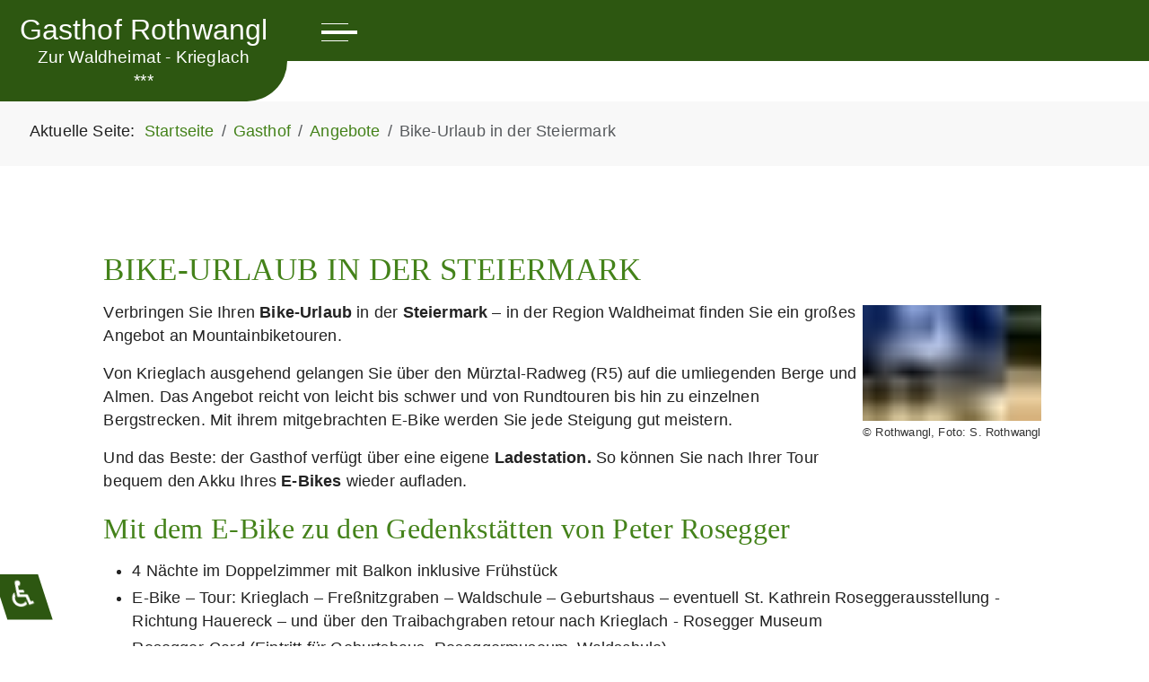

--- FILE ---
content_type: text/html; charset=utf-8
request_url: https://www.gasthof-rothwangl.at/at/gasthof/angebote/bike-urlaub-steiermark
body_size: 15386
content:
<!DOCTYPE html>
<html lang="de-at" dir="ltr" data-bs-theme="light">

<head>
   <meta http-equiv="X-UA-Compatible" content="IE=edge" /><meta name="viewport" content="width=device-width, initial-scale=1" /><meta name="HandheldFriendly" content="true" /><meta name="mobile-web-app-capable" content="YES" /> <!-- document meta -->
   <meta charset="utf-8">
	<meta name="author" content="Pamela Kaiser">
	<meta name="description" content="Verbringen Sie 4 Nächte im Gasthof Rothwangl in Krieglach und nutzen Sie das große Mountainbike-Angebot – von Rundtouren bis hin zu Bergstrecken.">
		<title>Bike-Urlaub in der Steiermark</title>
<link href="/images/logos/favicon-rothwangl.png?5f105e" rel="shortcut icon" type="image/png" sizes="any">
	<link href="/images/logos/apple-touch-rothwangl.png?5f105e" rel="apple-touch-icon" type="image/png" sizes="any">
	<link href="/media/astroid/assets/vendor/fontawesome/css/all.min.css?5f105e" rel="stylesheet">
	<link href="/media/templates/site/tp_industry/css/compiled-49983f9fba7681e9f2fab4faca49a3c4.css?5f105e" rel="stylesheet">
	<link href="/media/templates/site/tp_industry/css/compiled-9f03d0ddec739ecf1879726a8169ed7c.css?5f105e" rel="stylesheet">
	<link href="/media/uikit4/css/uikit.min.css?5f105e" rel="stylesheet">
	<link href="/media/plg_system_jcepro/site/css/content.min.css?86aa0286b6232c4a5b58f892ce080277" rel="stylesheet">
	<link href="/plugins/system/speedcache/libraries/lazy_loading/css/jquery.lazyload.fadein.css" rel="stylesheet">
	<link href="/plugins/system/cookiespolicynotificationbar/assets/css/cpnb-style.min.css" rel="stylesheet" media="all">
	<link href="/plugins/system/cookiespolicynotificationbar/assets/css/balloon.min.css" rel="stylesheet" media="all">
	<style>#fi-61b9f1168f37cc48296773{margin-bottom:30px}@media (max-width: 575.98px) {#fi-61b9f1168f37cc48296773{margin-bottom:30px}}</style>
	<style>.cloaked_email span:before { content: attr(data-ep-ab87f); } .cloaked_email span:after { content: attr(data-ep-b54af); } img.cloaked_email { display: inline-block !important; vertical-align: middle; border: 0; }</style>
	<style>.img_caption { font-size: 0.8rem; padding: 1px !Important; }
.wf_caption { font-size: 0.8rem; color:#333333; }
figcaption.caption { font-size: 0.8rem; color: #333333; }
.burger-menu-button .inner { width: 40px; height: 4px; }
.offcanvasRight .burger-menu-button.header-offcanvas-trigger .inner::before { width: 30px; height: 4px; }
.offcanvasRight .burger-menu-button.header-offcanvas-trigger .inner::after { width: 30px; height: 4px; }

.herv {z-index: 1000;}
.cpnb-m-cookies-floatButtonPosition_bottom_left { left: 75px !Important; }
i._access-icon._access { background: #2d5711 !important; bottom: 30px !important; }
._access-menu { font-family: Georgia, Arial, Helvetica !Important; }
._access-menu ul li { color: rgba(0,0,0,1) !important; background: #ffffff !important;  }
._access-menu ul li::before { color: rgba(0,0,0,1) !Important; }
._access-menu ul.before-collapse li { opacity: 1 !important; }


.kbs_ran { border-radius: 0px 0px 45px 0px;}
.item-content { padding: 0 !important; padding: 15px !important; border: 1px dotted #2d5711; border-radius: 15px; /*box-shadow: 2px 2px;*/ margin-bottom: 1rem; }
.row > * { padding-right: calc(var(--bs-gutter-x) * .2) !Important; padding-left: calc(var(--bs-gutter-x) * .2) !Important; }
.article-intro-text h3 { text-align: center !Important; }
.article-intro-text .readmore {   align-items: center !Important; justify-content: center !Important; }</style>
	<style>

/* BEGIN: Cookies Policy Notification Bar - J! system plugin (Powered by: Web357.com) */
.cpnb-outer { border-color: rgba(32, 34, 38, 1); }
.cpnb-outer.cpnb-div-position-top { border-bottom-width: 1px; }
.cpnb-outer.cpnb-div-position-bottom { border-top-width: 1px; }
.cpnb-outer.cpnb-div-position-top-left, .cpnb-outer.cpnb-div-position-top-right, .cpnb-outer.cpnb-div-position-bottom-left, .cpnb-outer.cpnb-div-position-bottom-right { border-width: 1px; }
.cpnb-message { color: #454545; }
.cpnb-message a { color: #781e1e }
.cpnb-button, .cpnb-button-ok, .cpnb-m-enableAllButton { -webkit-border-radius: 4px; -moz-border-radius: 4px; border-radius: 4px; font-size: 16px; color: #ffffff; background-color: rgba(96, 153, 100, 1); }
.cpnb-button:hover, .cpnb-button:focus, .cpnb-button-ok:hover, .cpnb-button-ok:focus, .cpnb-m-enableAllButton:hover, .cpnb-m-enableAllButton:focus { color: #ffffff; background-color: rgba(133, 199, 136, 1); }
.cpnb-button-decline, .cpnb-button-delete, .cpnb-button-decline-modal, .cpnb-m-DeclineAllButton { color: #454545; background-color: rgba(240, 240, 240, 1); }
.cpnb-button-decline:hover, .cpnb-button-decline:focus, .cpnb-button-delete:hover, .cpnb-button-delete:focus, .cpnb-button-decline-modal:hover, .cpnb-button-decline-modal:focus, .cpnb-m-DeclineAllButton:hover, .cpnb-m-DeclineAllButton:focus { color: #af2614; background-color: rgba(240, 240, 240, 1); }
.cpnb-button-cancel, .cpnb-button-reload, .cpnb-button-cancel-modal { color: #454545; background-color: rgba(240, 240, 240, 1); }
.cpnb-button-cancel:hover, .cpnb-button-cancel:focus, .cpnb-button-reload:hover, .cpnb-button-reload:focus, .cpnb-button-cancel-modal:hover, .cpnb-button-cancel-modal:focus { color: #af2614; background-color: rgba(240, 240, 240, 1); }
.cpnb-button-settings, .cpnb-button-settings-modal { color: #454545; background-color: rgba(240, 240, 240, 1); }
.cpnb-button-settings:hover, .cpnb-button-settings:focus, .cpnb-button-settings-modal:hover, .cpnb-button-settings-modal:focus { color: #af2614; background-color: rgba(240, 240, 240, 1); }
.cpnb-button-more-default, .cpnb-button-more-modal { color: #454545; background-color: rgba(240, 240, 240, 1); }
.cpnb-button-more-default:hover, .cpnb-button-more-modal:hover, .cpnb-button-more-default:focus, .cpnb-button-more-modal:focus { color: #af2614; background-color: rgba(240, 240, 240, 1); }
.cpnb-m-SaveChangesButton { color: #ffffff; background-color: rgba(133, 199, 136, 1); }
.cpnb-m-SaveChangesButton:hover, .cpnb-m-SaveChangesButton:focus { color: #ffffff; background-color: rgba(96, 153, 100, 1); }
@media only screen and (max-width: 600px) {
.cpnb-left-menu-toggle::after, .cpnb-left-menu-toggle-button {
content: "Categories";
}
}
/* custom css */
.cpnb-message p { color: #000000 !Important; font-size: 18px !Important; }
.cpnb * { margin: 5px 10px 10px 5px; }
.cpnb-m-bottom-buttons { background: #ededed; display: flex; justify-content: center; }
/* END: Cookies Policy Notification Bar - J! system plugin (Powered by: Web357.com) */
</style>
<script type="application/json" class="joomla-script-options new">{"system.paths":{"root":"","rootFull":"https:\/\/www.gasthof-rothwangl.at\/","base":"","baseFull":"https:\/\/www.gasthof-rothwangl.at\/"},"csrf.token":"97276cd112a42612b6ea15d390d79bc4","uikit4.defer":true,"accessibility-options":{"labels":{"menuTitle":"Bedienungshilfen","increaseText":"Schrift vergrößern","decreaseText":"Schrift verkleinern","increaseTextSpacing":"Zeichenabstand erhöhen","decreaseTextSpacing":"Zeichenabstand verringern","invertColors":"Farben umkehren","grayHues":"Graue Farbtöne","underlineLinks":"Links unterstreichen","bigCursor":"Großer Mauszeiger","readingGuide":"Zeilenlineal","textToSpeech":"Text vorlesen","speechToText":"Sprache zu Text","resetTitle":"Zurücksetzen","closeTitle":"Schließen"},"icon":{"position":{"left":{"size":"0","units":"px"}},"useEmojis":true},"hotkeys":{"enabled":true,"helpTitles":true},"textToSpeechLang":["de-AT"],"speechToTextLang":["de-AT"]}}</script>
	<script src="/media/system/js/core.min.js?c43a00cf49ef9d44f777b95de6d68fac"></script>
	<script src="/media/vendor/jquery/js/jquery.min.js?3.7.1"></script>
	<script src="/media/astroid/js/jquery.easing.min.js?5f105e"></script>
	<script src="/media/astroid/js/megamenu.min.js?5f105e"></script>
	<script src="/media/astroid/js/jquery.hoverIntent.min.js?5f105e"></script>
	<script src="/media/astroid/js/offcanvas.min.js?5f105e"></script>
	<script src="/media/astroid/js/mobilemenu.min.js?5f105e"></script>
	<script src="/media/astroid/js/script.min.js?5f105e"></script>
	<script src="/media/legacy/js/jquery-noconflict.min.js?c43a00cf49ef9d44f777b95de6d68fac"></script>
	<script src="/media/uikit4/js/uikit.min.js?5f105e"></script>
	<script src="/media/uikit4/js/uikit-icons.min.js?5f105e"></script>
	<script src="/media/vendor/accessibility/js/accessibility.min.js?3.0.17" defer></script>
	<script src="/plugins/system/speedcache/libraries/lazy_loading/js/jquery.lazyload.min.js"></script>
	<script src="/plugins/system/cookiespolicynotificationbar/assets/js/cookies-policy-notification-bar.min.js"></script>
	<script>window.RegularLabs=window.RegularLabs||{};window.RegularLabs.EmailProtector=window.RegularLabs.EmailProtector||{unCloak:function(e,g){document.querySelectorAll("."+e).forEach(function(a){var f="",c="";a.className=a.className.replace(" "+e,"");a.querySelectorAll("span").forEach(function(d){for(name in d.dataset)0===name.indexOf("epA")&&(f+=d.dataset[name]),0===name.indexOf("epB")&&(c=d.dataset[name]+c)});if(c){var b=a.nextElementSibling;b&&"script"===b.tagName.toLowerCase()&&b.parentNode.removeChild(b);b=f+c;g?(a.parentNode.href="mailto:"+b,a.parentNode.removeChild(a)):a.innerHTML=b}})}};</script>
	<script>var TEMPLATE_HASH = "55c7a93b9e87b62a5dd3129bb62d614f", ASTROID_COLOR_MODE ="light";</script>
	<script type="application/ld+json">{"@context":"https://schema.org","@type":"BreadcrumbList","@id":"https://www.gasthof-rothwangl.at/#/schema/BreadcrumbList/127","itemListElement":[{"@type":"ListItem","position":1,"item":{"@id":"https://www.gasthof-rothwangl.at/at/","name":"Startseite"}},{"@type":"ListItem","position":2,"item":{"@id":"https://www.gasthof-rothwangl.at/at/gasthof","name":"Gasthof"}},{"@type":"ListItem","position":3,"item":{"@id":"https://www.gasthof-rothwangl.at/at/gasthof/angebote","name":"Angebote"}},{"@type":"ListItem","position":4,"item":{"name":"Bike-Urlaub in der Steiermark"}}]}</script>
	<script type="application/ld+json">{"@context":"https://schema.org","@graph":[{"@type":"Organization","@id":"https://www.gasthof-rothwangl.at/#/schema/Organization/base","name":"Gasthof Rothwangl","url":"https://www.gasthof-rothwangl.at/"},{"@type":"WebSite","@id":"https://www.gasthof-rothwangl.at/#/schema/WebSite/base","url":"https://www.gasthof-rothwangl.at/","name":"Gasthof Rothwangl","publisher":{"@id":"https://www.gasthof-rothwangl.at/#/schema/Organization/base"}},{"@type":"WebPage","@id":"https://www.gasthof-rothwangl.at/#/schema/WebPage/base","url":"https://www.gasthof-rothwangl.at/at/gasthof/angebote/bike-urlaub-steiermark","name":"Bike-Urlaub in der Steiermark","description":"Verbringen Sie 4 Nächte im Gasthof Rothwangl in Krieglach und nutzen Sie das große Mountainbike-Angebot – von Rundtouren bis hin zu Bergstrecken.","isPartOf":{"@id":"https://www.gasthof-rothwangl.at/#/schema/WebSite/base"},"about":{"@id":"https://www.gasthof-rothwangl.at/#/schema/Organization/base"},"inLanguage":"de-AT","breadcrumb":{"@id":"https://www.gasthof-rothwangl.at/#/schema/BreadcrumbList/127"}},{"@type":"Article","@id":"https://www.gasthof-rothwangl.at/#/schema/com_content/article/11","name":"Bike-Urlaub in der Steiermark","headline":"Bike-Urlaub in der Steiermark","inLanguage":"de-AT","isPartOf":{"@id":"https://www.gasthof-rothwangl.at/#/schema/WebPage/base"}}]}</script>
	<script type="module">window.addEventListener("load", function() {new Accessibility(Joomla.getOptions("accessibility-options") || {});});</script>
	<script>

// BEGIN: Cookies Policy Notification Bar - J! system plugin (Powered by: Web357.com)
var cpnb_config = {"w357_joomla_caching":1,"w357_position":"bottom-left","w357_show_close_x_icon":"1","w357_hide_after_time":"yes","w357_duration":"60","w357_animate_duration":"1000","w357_limit":"0","w357_message":"\u003Cp style=\u0022font-size:12pt; font-family:sans-serif; color:#ffffff\u0022\u003EWir verwenden Cookies, um die Website Ihren Bedürfnissen anzupassen bzw. um Ihnen spezielle Funktionen anbieten zu können.\u003C\/p\u003E","w357_display_ok_btn":"1","w357_buttonText":"Ok, verstanden!","w357_display_decline_btn":"1","w357_buttonDeclineText":"Ablehnen","w357_display_cancel_btn":"0","w357_buttonCancelText":"Cancel","w357_display_settings_btn":"1","w357_buttonSettingsText":"Einstellungen","w357_buttonMoreText":"Weitere Informationen","w357_buttonMoreLink":"","w357_display_more_info_btn":"1","w357_fontColor":"#454545","w357_linkColor":"#781e1e","w357_fontSize":"14px","w357_backgroundColor":"rgba(240, 240, 240, 1)","w357_borderWidth":"1","w357_body_cover":"1","w357_overlay_state":"0","w357_overlay_color":"rgba(10, 10, 10, 0.3)","w357_height":"auto","w357_cookie_name":"cookiesDirective","w357_link_target":"_self","w357_popup_width":"800","w357_popup_height":"600","w357_customText":"\u003Ch1\u003EVereinbarung zur Verwendung von Cookies\u003C\/h1\u003E\r\n\u003Chr \/\u003E\r\n\u003Ch3\u003EAllgemeine Verwendung\u003C\/h3\u003E\r\n\u003Cp\u003EWir verwenden Cookies, Tracking Pixels und ähnliche Technologien auf unserer Website. Cookies sind kleine Dateien, die von uns erstellt und auf Ihrem Gerät gespeichert werden. Unsere Website verwendet Cookies, die von uns oder von Dritten zu verschiedenen Zwecken im Rahmen der Verwendung und Funktionalität einschließlich der Personalisierung unserer Website abgelegt werden. Es ist möglich, dass Cookies verwendet werden, um zu nachzuvollziehen, wie Sie die Website verwenden und so zielgerichtete Werbung anzuzeigen.\u003C\/p\u003E\r\n\u003Ch3\u003EDritt-Anbieter\u003C\/h3\u003E\r\n\u003Cp\u003EUnsere Website nutzt verschiedene Dienste von Dritt-Anbietern. Wenn Sie auf unserer Website sind, können diese Dienste anonyme Cookies im Browser des Benutzers ablegen und diese Cookies mit in der Cookie-Datei des Besuchers speichern. Im folgenden eine Liste einiger derartiger Dienste: Google, Facebook, Twitter, Adroll, MailChimp, Sucuri, Intercom und andere soziale Netzwerke, Anzeigen-Agenturen, Sicherheits-Software wie z.B. Firewalls, Datenanalyse-Unternehmen und Anbieter von Internetzugängen. Diese Dienste sammeln möglicherweise auch anonyme Identifizierungsmerkmale wie die IP-Adresse, den HTTP-Referrer, die eindeutige Geräte-Kennung und andere nicht-persönliche Informationen zur Identifizierung sowie Server Logfiles.\u003C\/p\u003E\r\n\u003Cp\u003E\u003Cstrong\u003E{cpnb_cookies_info_table}\u003C\/strong\u003E\u003C\/p\u003E\r\n\u003Chr \/\u003E","w357_more_info_btn_type":"custom_text","w357_blockCookies":"1","w357_autoAcceptAfterScrolling":"0","w357_numOfScrolledPixelsBeforeAutoAccept":"300","w357_reloadPageAfterAccept":"1","w357_enableConfirmationAlerts":"1","w357_enableConfirmationAlertsForAcceptBtn":0,"w357_enableConfirmationAlertsForDeclineBtn":1,"w357_enableConfirmationAlertsForDeleteBtn":1,"w357_confirm_allow_msg":"Hiermit erlauben Sie, dass diese Website in diesem Browser Cookies setzen und verwenden darf. Sind Sie sicher, dass Sie diese Funktion aktivieren und erlauben möchten?","w357_confirm_delete_msg":"Hiermit löschen Sie die von dieser Website in diesem Browser gesetzen Cookies. Sind Sie sicher, dass Sie alle Cookies dieser Website deaktivieren und löschen möchten?","w357_show_in_iframes":"0","w357_shortcode_is_enabled_on_this_page":0,"w357_base_url":"https:\/\/www.gasthof-rothwangl.at\/","w357_base_ajax_url":"https:\/\/www.gasthof-rothwangl.at\/","w357_current_url":"https:\/\/www.gasthof-rothwangl.at\/at\/gasthof\/angebote\/bike-urlaub-steiermark","w357_always_display":"0","w357_show_notification_bar":true,"w357_expiration_cookieSettings":"60","w357_expiration_cookieAccept":"31","w357_expiration_cookieDecline":"15","w357_expiration_cookieCancel":"3","w357_accept_button_class_notification_bar":"cpnb-accept-btn","w357_decline_button_class_notification_bar":"cpnb-decline-btn","w357_cancel_button_class_notification_bar":"cpnb-cancel-btn","w357_settings_button_class_notification_bar":"cpnb-settings-btn","w357_moreinfo_button_class_notification_bar":"cpnb-moreinfo-btn","w357_accept_button_class_notification_bar_modal_window":"cpnb-accept-btn-m","w357_decline_button_class_notification_bar_modal_window":"cpnb-decline-btn-m","w357_save_button_class_notification_bar_modal_window":"cpnb-save-btn-m","w357_buttons_ordering":"[\u0022ok\u0022,\u0022decline\u0022,\u0022cancel\u0022,\u0022settings\u0022,\u0022moreinfo\u0022]"};
// END: Cookies Policy Notification Bar - J! system plugin (Powered by: Web357.com)
</script>
	<script>

// BEGIN: Cookies Policy Notification Bar - J! system plugin (Powered by: Web357.com)
var cpnb_cookiesCategories = {"cookie_categories_group0":{"cookie_category_id":"required-cookies","cookie_category_name":"Erforderliche Cookies","cookie_category_description":"\u003Cp\u003EDiese Technologien sind erforderlich, um die wesentliche Funktionalität der Website zu gewährleisten. Ausführliche Informationen zum Thema Cookies und der auf gasthof-rothwangl.at eingesetzten Technologien entnehmen Sie bitte unserem \u003Ca href=\u0022https:\/\/www.gasthof-rothwangl.at\/at\/datenschutz\u0022 target=\u0022_blank\u0022 rel=\u0022noopener\u0022\u003EDatenschutzhinweis\u003C\/a\u003E.\u003C\/p\u003E\r\n\u003Ch3\u003ECookie-Einwilligung\u003C\/h3\u003E\r\n\u003Cp\u003EDiese Website nutzt eine selbst gehostete Cookie-Consent-Technologie, um Ihre Einwilligung zur Speicherung bestimmter Cookies auf Ihrem Endgerät einzuholen und diese datenschutzkonform zu dokumentieren. Auf unserem Server protokolliert werden dafür Ihre Einwilligung(en) bzw. der Widerruf Ihrer Einwilligung(en), die Seiten-URL und der Zeitpunkt Ihres Besuchs auf der Website.\u003C\/p\u003E\r\n\u003Cp\u003EFür den Vorgang wird ein Cookie in Ihrem Browser abgespeichert, um Ihnen die erteilten Einwilligungen bzw. deren Widerruf zuordnen zu können. Die so erfassten Daten werden gespeichert, bis Sie uns zur Löschung auffordern, das Cookie selbst löschen oder der Zweck für die Datenspeicherung entfällt. Zwingende gesetzliche Aufbewahrungspflichten bleiben unberührt.\u003C\/p\u003E\r\n\u003Cp\u003EDer Einsatz der Cookie-Consent-Technologie erfolgt, um die gesetzlich vorgeschriebenen Einwilligungen für den Einsatz von Cookies einzuholen. Rechtsgrundlage hierfür ist \u003Ca href=\u0022https:\/\/www.jusline.at\/gesetz\/dsgvo\/paragraf\/6\u0022 target=\u0022_blank\u0022 rel=\u0022noopener\u0022\u003EArt. 6 Abs. 1 S. 1 lit. c DSGVO\u003C\/a\u003E.\u003C\/p\u003E\r\n\u003Cp\u003E\u003Cstrong\u003EEingesetzte Cookies:\u003C\/strong\u003E cookiesDirective, cpnb_cookiesSettings, cpnbCookiesDeclined\u003Cbr \/\u003E\r\n\u003Cstrong\u003EDomain:\u003C\/strong\u003E gasthof-rothwangl.at\u003Cbr \/\u003E\r\n\u003Cstrong\u003ECookie-Laufzeit:\u003C\/strong\u003E 60Tage\u003C\/p\u003E","cookie_category_checked_by_default":"2","cookie_category_status":"1"},"cookie_categories_group1":{"cookie_category_id":"analytical-cookies","cookie_category_name":"Analytische Cookies","cookie_category_description":"\u003Ch3\u003EMatomo (selbst gehostet)\u003C\/h3\u003E\r\n\u003Cp\u003EDiese Website benutzt den Open Source Webanalysedienst Matomo. Matomo verwendet Technologien, die die seitenübergreifende Wiedererkennung des Nutzers zur Analyse des Nutzerverhaltens ermöglichen (z.B. Cookies oder Device-Fingerprinting). Die durch Matomo erfassten Informationen über die Benutzung dieser Website werden auf unserem Server gespeichert. Die IP-Adresse wird vor der Speicherung anonymisiert.\u003C\/p\u003E\r\n\u003Cp\u003EMit Hilfe von Matomo sind wir in der Lage Daten über die Nutzung unserer Website durch die Websitebesucher zu erfassen und zu analysieren. Hierdurch können wir u. a. herausfinden, wann welche Seitenaufrufe getätigt wurden und aus welcher Region sie kommen. Außerdem erfassen wir verschiedene Logdateien (z.B. IP-Adresse, Referrer, verwendete Browser und Betriebssysteme) und können messen, ob unsere Websitebesucher bestimmte Aktionen durchführen (z.B. Klicks, Käufe u. Ä.).\u003C\/p\u003E\r\n\u003Cp\u003EDie Nutzung dieses Analyse-Tools erfolgt auf Grundlage von Art. 6 Abs. 1 lit. f DSGVO. Der Websitebetreiber hat ein berechtigtes Interesse an der anonymisierten Analyse des Nutzerverhaltens, um sowohl sein Webangebot als auch seine Werbung zu optimieren.\u003C\/p\u003E\r\n\u003Cp\u003EBei der Analyse mit Matomo setzen wir IP-Anonymisierung ein. Hierbei wird Ihre IP-Adresse vor der Analyse gekürzt, sodass Sie Ihnen nicht mehr eindeutig zuordenbar ist.\u003C\/p\u003E\r\n\u003Cp\u003EWir hosten Matomo bei folgendem Drittanbieter:\u003C\/p\u003E\r\n\r\n\u003Cp\u003ELedl.net GmbH\u003Cbr \/\u003E\r\nLederergasse 6\u003Cbr \/\u003E\r\n5204 Straßwalchen\u003C\/p\u003E\r\n\r\n\u003Cp\u003EWir haben einen Vertrag über Auftragsverarbeitung (AVV) mit dem oben genannten Anbieter geschlossen. Hierbei handelt es sich um einen datenschutzrechtlich vorgeschriebenen Vertrag, der gewährleistet, dass dieser die personenbezogenen Daten unserer Websitebesucher nur nach unseren Weisungen und unter Einhaltung der DSGVO verarbeitet.\u003C\/p\u003E\r\n\u003Cp\u003E\u003Cstrong\u003EDatenschutzhinweis:\u003C\/strong\u003E \u003Ca href=\u0022https:\/\/www.gasthof-rothwangl.at\/at\/datenschutz\u0022 target=\u0022_blank\u0022 rel=\u0022noopener\u0022\u003EGasthof Rothwangl (Hannes Rothwangl)\u003C\/a\u003E\u003C\/p\u003E\r\n\u003Ch4\u003EErklärung der eingesetzten Cookies inklusive Cookie-Laufzeit:\u003C\/h4\u003E\r\n\u003Cp\u003E\u003Cstrong\u003E_pk_id (13 Monate):\u003C\/strong\u003E Cookie zur Speicherung von Nutzerdetails wie z.B. die eindeutige Nutzer-ID\u003C\/p\u003E\r\n\u003Cp\u003E\u003Cstrong\u003E_pk_ref (6 Monate):\u003C\/strong\u003E Cookie zur Identifikation der Referring-Website\u003C\/p\u003E\r\n\u003Cp\u003E\u003Cstrong\u003E_pk_ses \/ _pk_cvar \/ _pk_hsr (jeweils 30 Minuten):\u003C\/strong\u003E Cookies zur Nachverfolgung der Seitenaktivitäten des Besuchers während des Besuchs\u003C\/p\u003E\r\n\u003Cp\u003E\u003Cstrong\u003Ematomo_sessid (Sitzung):\u003C\/strong\u003E Cookie, wenn die Opt-Out-Funktion genutzt wird\u003C\/p\u003E","cookie_category_checked_by_default":"0","cookie_category_status":"1"},"cookie_categories_group2":{"cookie_category_id":"social-media-cookies","cookie_category_name":"Sozialen Medien\/Social Media","cookie_category_description":"\u003Ch3\u003E-- Deutsch --\u003C\/h3\u003EMit diesen Cookies können Sie Website-Inhalte mit Social Media-Plattformen (z. B. Facebook, Twitter, Instagram) teilen. Wir haben keine Kontrolle über diese Cookies, da sie von den Social-Media-Plattformen selbst gesetzt werden.\u003Cbr \/\u003E\u003Cbr \/\u003E\r\n\u003Ch3\u003E-- English --\u003C\/h3\u003EThese cookies allow you to share Website content with social media platforms (e.g., Facebook, Twitter, Instagram). We have no control over these cookies as they are set by the social media platforms themselves.","cookie_category_checked_by_default":"0","cookie_category_status":"1"},"cookie_categories_group3":{"cookie_category_id":"targeted-advertising-cookies","cookie_category_name":"Gezielte Werbe-Cookies\/Targeted Advertising Cookies","cookie_category_description":"\u003Ch3\u003E-- Deutsch --\u003C\/h3\u003EWerbe- und Targeting-Cookies werden verwendet, um für Sie relevantere Werbung zu liefern. Sie können jedoch auch die Häufigkeit des Anzeigenauftritts begrenzen und die Effektivität einer Werbekampagne durch Nachverfolgung der Klicks der Nutzer ermitteln. Sie können auch Sicherheit bei Transaktionen bieten. Sie werden in der Regel von Drittanbieter-Werbenetzwerken mit Genehmigung eines Website-Betreibers platziert, können jedoch vom Betreiber selbst platziert werden. Sie können sich daran erinnern, dass Sie eine Website besucht haben, und diese Informationen können mit anderen Organisationen, einschließlich anderer Werbetreibender, geteilt werden. Sie können jedoch nicht feststellen, wer Sie sind, da die erfassten Daten niemals mit Ihrem Profil verknüpft sind.\u003Cbr \/\u003E\u003Cbr \/\u003E\r\n\u003Ch3\u003E-- English --\u003C\/h3\u003EAdvertising and targeting cookies are used to deliver advertisements more relevant to you, but can also limit the number of times you see an advertisement and be used to chart the effectiveness of an ad campaign by tracking users’ clicks. They can also provide security in transactions. They are usually placed by third-party advertising networks with a website operator’s permission but can be placed by the operator themselves. They can remember that you have visited a website, and this information can be shared with other organizations, including other advertisers. They cannot determine who you are though, as the data collected is never linked to your profile.","cookie_category_checked_by_default":"0","cookie_category_status":"0"}};
// END: Cookies Policy Notification Bar - J! system plugin (Powered by: Web357.com)
</script>
	<script>

// BEGIN: Cookies Policy Notification Bar - J! system plugin (Powered by: Web357.com)
var cpnb_manager = {"w357_m_modalState":"1","w357_m_floatButtonState":"1","w357_m_floatButtonPosition":"bottom_left","w357_m_HashLink":"cookies","w357_m_modal_menuItemSelectedBgColor":"rgba(200, 200, 200, 1)","w357_m_saveChangesButtonColorAfterChange":"rgba(13, 92, 45, 1)","w357_m_floatButtonIconSrc":"https:\/\/www.gasthof-rothwangl.at\/media\/plg_system_cookiespolicynotificationbar\/icons\/cpnb-cookies-manager-icon-1-64x64.png","w357_m_FloatButtonIconType":"image","w357_m_FloatButtonIconFontAwesomeName":"fas fa-cookie-bite","w357_m_FloatButtonIconFontAwesomeSize":"fa-lg","w357_m_FloatButtonIconFontAwesomeColor":"rgba(68, 130, 26, 0.84)","w357_m_FloatButtonIconUikitName":"cog","w357_m_FloatButtonIconUikitSize":"2","w357_m_FloatButtonIconUikitColor":"rgba(68, 130, 26, 0.84)","w357_m_floatButtonText":"Cookies Manager","w357_m_modalHeadingText":"Erweiterte Cookie Einstellungen","w357_m_checkboxText":"Aktiviert","w357_m_lockedText":"(Gesperrt)","w357_m_EnableAllButtonText":"Erlauben","w357_m_DeclineAllButtonText":"Ablehnen","w357_m_SaveChangesButtonText":"Einstellungen speichern","w357_m_confirmationAlertRequiredCookies":"Diese Cookies sind für diese Website unbedingt erforderlich. Sie können diese Kategorie von Cookies nicht deaktivieren. Vielen Dank für dein Verständnis!"};
// END: Cookies Policy Notification Bar - J! system plugin (Powered by: Web357.com)
</script>
 <!-- joomla head -->
    <!-- head styles -->
    <!-- head scripts -->

<!-- BEGIN: Matomo -->
<!-- Matomo -->
<script type="text/javascript">
  var _paq = window._paq = window._paq || [];
  /* tracker methods like "setCustomDimension" should be called before "trackPageView" */
  _paq.push(['trackPageView']);
  _paq.push(['enableLinkTracking']);
  (function() {
    var u="//www.gasthof-rothwangl.at/matomo/";
    _paq.push(['setTrackerUrl', u+'matomo.php']);
    _paq.push(['setSiteId', '1']);
    var d=document, g=d.createElement('script'), s=d.getElementsByTagName('script')[0];
    g.type='text/javascript'; g.async=true; g.src=u+'matomo.js'; s.parentNode.insertBefore(g,s);
  })();
</script>
<!-- End Matomo Code -->
<!-- END: Matomo -->

<!-- BEGIN: Meta Pixel -->
<!-- The cookies are disabled for the social-media-cookies category . -->
<!-- END: Meta Pixel -->
</head> <!-- document head -->

<body class="site astroid-framework com-content view-article layout-blog itemid-120 guest-user astroid-header-horizontal-left angebote-alias tp-style-23 de-AT ltr">
   <button type="button" title="Back to Top" id="astroid-backtotop" class="btn circle hideonsm hideonxs" ><i class="fas fa-arrow-up"></i></button><!-- astroid container -->
<div class="astroid-container">
        <!-- astroid content -->
    <div class="astroid-content">
                <!-- astroid layout -->
        <div class="astroid-layout astroid-layout-wide">
                        <!-- astroid wrapper -->
            <div class="astroid-wrapper">
                                <div class="astroid-section astroid-header-section" id="top"><div class="astroid-row row no-gutters gx-0" id="ar-rruz47iv5"><div class="astroid-column col-lg-3 col-md-3 col-sm-12 hideonsm col-12 hideonxs kbs_ran" id="ac-m3l819ab3"><div class="astroid-module-position text-white hideonxs hideonsm" id="tl-dc6efyjl0"><div class="toolbar-left-position moduletable ">
        
<div id="mod-custom186" class="mod-custom custom">
    <div style="text-align: center;"><span style="font-size: 24pt;">Gasthof Rothwangl</span><br /><span style="font-size: 14pt;">Zur Waldheimat - Krieglach</span><br /><span style="font-size: 14pt;">***</span></div></div>
</div></div></div><div class="astroid-column col-lg-7 col-md-7 col-sm-12 col-12 kbs_ran col-lg-9 col-md-9" id="ac-61d705d0fa15ec93544674"><div class="astroid-module-position" id="h-tmj7xjtce"><!-- header starts -->
<header id="astroid-header" class="astroid-header astroid-horizontal-header astroid-horizontal-left-header" data-megamenu data-megamenu-class=".has-megamenu" data-megamenu-content-class=".megamenu-container" data-dropdown-arrow="false" data-header-offset="true" data-transition-speed="300" data-megamenu-animation="fade" data-easing="linear" data-astroid-trigger="hover" data-megamenu-submenu-class=".nav-submenu,.nav-submenu-static">
   <div class="d-flex flex-row justify-content-between">
      <div class="d-flex d-xxl-none justify-content-start"><div class="header-mobilemenu-trigger burger-menu-button align-self-center" data-offcanvas="#astroid-mobilemenu" data-effect="mobilemenu-slide"><button aria-label="Mobile Menu Toggle" class="button" type="button"><span class="box"><span class="inner"><span class="visually-hidden">Mobile Menu Toggle</span></span></span></button></div></div>      <div class="header-left-section as-gutter-x-xl@lg d-flex justify-content-start flex-xxl-grow-1">
                                      <nav class=" align-self-center d-none d-xxl-block" aria-label="horizontal menu"><ul class="nav astroid-nav d-none d-xxl-flex"><li data-position="right" class="nav-item nav-item-id-118 nav-item-level-1 nav-item-default no-dropdown-icon"><!--menu link starts-->
<a href="/at/" title="Gasthof Rothwangl – Urlaub in der Steiermark" class="as-menu-item nav-link-item-id-118 nav-link item-link-component item-level-1" data-drop-action="hover">
   <span class="nav-title">
                                          <span class="nav-title-text">Startseite</span>                              </span>
   </a>
<!--menu link ends--></li><li data-position="left" class="nav-item nav-item-id-107 nav-item-level-1 nav-item-active nav-item-deeper nav-item-parent has-megamenu nav-item-dropdown no-dropdown-icon"><!--menu link starts-->
<a href="/at/gasthof" title="Gasthof Zur Waldheimat" class="as-menu-item nav-link-item-id-107 nav-link active megamenu-item-link item-link-component item-level-1" data-drop-action="hover">
   <span class="nav-title">
                                          <span class="nav-title-text">Gasthof</span>                                             </span>
   </a>
<!--menu link ends--><div class="megamenu-container nav-submenu-container nav-item-level-1"><ul class="nav-submenu" style="width:250px"><li data-position="right" class="nav-item-submenu nav-item-id-119 nav-item-level-2 no-dropdown-icon"><!--menu link starts-->
<a href="/at/gasthof/zimmer-preise" title="Gäste-Zimmer - Einzel-, Doppel-, Dreibett- und Vierbettzimmer" class="as-menu-item nav-link-item-id-119 item-link-component item-level-2" data-drop-action="hover">
   <span class="nav-title">
                                          <span class="nav-title-text">Zimmer &amp; Preise</span>                              </span>
   </a>
<!--menu link ends--></li><li data-position="left" class="nav-item-submenu nav-item-id-120 nav-item-level-2 nav-item-current nav-item-active no-dropdown-icon"><!--menu link starts-->
<a href="/at/gasthof/angebote" title="Urlaubsangebote – Wandern, Mountainbiken, Motorrad, Fischen und Winter" class="as-menu-item nav-link-item-id-120 active item-link-component item-level-2" data-drop-action="hover">
   <span class="nav-title">
                                          <span class="nav-title-text">Angebote</span>                              </span>
   </a>
<!--menu link ends--></li><li data-position="left" class="nav-item-submenu nav-item-id-121 nav-item-level-2 no-dropdown-icon"><!--menu link starts-->
<a href="/at/gasthof/restaurant" title="Kulinarisches Angebot" class="as-menu-item nav-link-item-id-121 item-link-component item-level-2" data-drop-action="hover">
   <span class="nav-title">
                                          <span class="nav-title-text">Restaurant</span>                              </span>
   </a>
<!--menu link ends--></li></ul></div></li><li data-position="left" class="nav-item nav-item-id-108 nav-item-level-1 nav-item-deeper nav-item-parent has-megamenu nav-item-dropdown no-dropdown-icon"><!--menu link starts-->
<a href="/at/urlaub-steiermark" title="Urlaub beim Gasthof Rothwang - Steiermark" class="as-menu-item nav-link-item-id-108 nav-link megamenu-item-link item-link-component item-level-1" data-drop-action="hover">
   <span class="nav-title">
                                          <span class="nav-title-text">Urlaub</span>                                             </span>
   </a>
<!--menu link ends--><div class="megamenu-container nav-submenu-container nav-item-level-1"><ul class="nav-submenu" style="width:250px"><li data-position="left" class="nav-item-submenu nav-item-id-122 nav-item-level-2 no-dropdown-icon"><!--menu link starts-->
<a href="/at/urlaub-steiermark/wandern" title="Wandern – Alpl, Hohe Veitsch &amp; Semmering" class="as-menu-item nav-link-item-id-122 item-link-component item-level-2" data-drop-action="hover">
   <span class="nav-title">
                                          <span class="nav-title-text">Wandern</span>                              </span>
   </a>
<!--menu link ends--></li><li data-position="left" class="nav-item-submenu nav-item-id-123 nav-item-level-2 no-dropdown-icon"><!--menu link starts-->
<a href="/at/urlaub-steiermark/radfahren-moutainbiken" title="Bikeregion Mürztal - Radfahren &amp; Moutainbiken " class="as-menu-item nav-link-item-id-123 item-link-component item-level-2" data-drop-action="hover">
   <span class="nav-title">
                                          <span class="nav-title-text">Radfahren &amp; Moutainbiken</span>                              </span>
   </a>
<!--menu link ends--></li><li data-position="left" class="nav-item-submenu nav-item-id-124 nav-item-level-2 no-dropdown-icon"><!--menu link starts-->
<a href="/at/urlaub-steiermark/motorradtouren" title="Motorradtouren durch die Steiermark" class="as-menu-item nav-link-item-id-124 item-link-component item-level-2" data-drop-action="hover">
   <span class="nav-title">
                                          <span class="nav-title-text">Motorradtouren</span>                              </span>
   </a>
<!--menu link ends--></li><li data-position="left" class="nav-item-submenu nav-item-id-125 nav-item-level-2 no-dropdown-icon"><!--menu link starts-->
<a href="/at/urlaub-steiermark/ausflugsziele" title="Sehenswürdigkeiten in der Steiermark" class="as-menu-item nav-link-item-id-125 item-link-component item-level-2" data-drop-action="hover">
   <span class="nav-title">
                                          <span class="nav-title-text">Ausflugsziele</span>                              </span>
   </a>
<!--menu link ends--></li></ul></div></li><li data-position="right" class="nav-item nav-item-id-109 nav-item-level-1 no-dropdown-icon"><!--menu link starts-->
<a href="/at/service" title="Kontakt, Stornobedingungen und Reiseversicherung" class="as-menu-item nav-link-item-id-109 nav-link item-link-component item-level-1" data-drop-action="hover">
   <span class="nav-title">
                                          <span class="nav-title-text">Service</span>                              </span>
   </a>
<!--menu link ends--></li><li data-position="right" class="nav-item nav-item-id-110 nav-item-level-1 no-dropdown-icon"><!--menu link starts-->
<a href="https://w14.roomsoftware.com/de/rothwangl" title="Zimmer buchen" class="as-menu-item nav-link-item-id-110 nav-link item-link-url item-level-1" target="_blank" rel="noopener noreferrer" data-drop-action="hover">
   <span class="nav-title">
                                          <span class="nav-title-text">Buchen</span>                              </span>
   </a>
<!--menu link ends--></li></ul></nav>      </div>
               <div class="min-w-30 d-xxl-none"></div>
                     </div>
</header>
<!-- header ends --><!-- header starts -->
<header id="astroid-sticky-header" class="astroid-header astroid-header-sticky header-sticky-desktop header-static-mobile header-static-tablet d-none" data-megamenu data-megamenu-class=".has-megamenu" data-megamenu-content-class=".megamenu-container" data-dropdown-arrow="false" data-header-offset="true" data-transition-speed="300" data-megamenu-animation="fade" data-easing="linear" data-astroid-trigger="hover" data-megamenu-submenu-class=".nav-submenu">
   <div class="container d-flex flex-row justify-content-between">
      <div class="d-flex d-xxl-none justify-content-start"><div class="header-mobilemenu-trigger burger-menu-button align-self-center" data-offcanvas="#astroid-mobilemenu" data-effect="mobilemenu-slide"><button aria-label="Mobile Menu Toggle" class="button" type="button"><span class="box"><span class="inner"><span class="visually-hidden">Mobile Menu Toggle</span></span></span></button></div></div>      <div class="header-left-section d-flex justify-content-start">
                                   </div>
                <div class="min-w-30 d-xxl-none"></div>
                           <div class="header-right-section as-gutter-x-xl@lg d-xxl-flex d-none justify-content-end flex-xxl-grow-1">
            <nav class=" astroid-nav-wraper align-self-center px-3 d-none d-xxl-block ml-auto" aria-label="sticky menu"><ul class="nav astroid-nav d-none d-xxl-flex"><li data-position="right" class="nav-item nav-item-id-118 nav-item-level-1 nav-item-default no-dropdown-icon"><!--menu link starts-->
<a href="/at/" title="Gasthof Rothwangl – Urlaub in der Steiermark" class="as-menu-item nav-link-item-id-118 nav-link item-link-component item-level-1" data-drop-action="hover">
   <span class="nav-title">
                                          <span class="nav-title-text">Startseite</span>                              </span>
   </a>
<!--menu link ends--></li><li data-position="left" class="nav-item nav-item-id-107 nav-item-level-1 nav-item-active nav-item-deeper nav-item-parent has-megamenu nav-item-dropdown no-dropdown-icon"><!--menu link starts-->
<a href="/at/gasthof" title="Gasthof Zur Waldheimat" class="as-menu-item nav-link-item-id-107 nav-link active megamenu-item-link item-link-component item-level-1" data-drop-action="hover">
   <span class="nav-title">
                                          <span class="nav-title-text">Gasthof</span>                                             </span>
   </a>
<!--menu link ends--><div class="megamenu-container nav-submenu-container nav-item-level-1"><ul class="nav-submenu" style="width:250px"><li data-position="right" class="nav-item-submenu nav-item-id-119 nav-item-level-2 no-dropdown-icon"><!--menu link starts-->
<a href="/at/gasthof/zimmer-preise" title="Gäste-Zimmer - Einzel-, Doppel-, Dreibett- und Vierbettzimmer" class="as-menu-item nav-link-item-id-119 item-link-component item-level-2" data-drop-action="hover">
   <span class="nav-title">
                                          <span class="nav-title-text">Zimmer &amp; Preise</span>                              </span>
   </a>
<!--menu link ends--></li><li data-position="left" class="nav-item-submenu nav-item-id-120 nav-item-level-2 nav-item-current nav-item-active no-dropdown-icon"><!--menu link starts-->
<a href="/at/gasthof/angebote" title="Urlaubsangebote – Wandern, Mountainbiken, Motorrad, Fischen und Winter" class="as-menu-item nav-link-item-id-120 active item-link-component item-level-2" data-drop-action="hover">
   <span class="nav-title">
                                          <span class="nav-title-text">Angebote</span>                              </span>
   </a>
<!--menu link ends--></li><li data-position="left" class="nav-item-submenu nav-item-id-121 nav-item-level-2 no-dropdown-icon"><!--menu link starts-->
<a href="/at/gasthof/restaurant" title="Kulinarisches Angebot" class="as-menu-item nav-link-item-id-121 item-link-component item-level-2" data-drop-action="hover">
   <span class="nav-title">
                                          <span class="nav-title-text">Restaurant</span>                              </span>
   </a>
<!--menu link ends--></li></ul></div></li><li data-position="left" class="nav-item nav-item-id-108 nav-item-level-1 nav-item-deeper nav-item-parent has-megamenu nav-item-dropdown no-dropdown-icon"><!--menu link starts-->
<a href="/at/urlaub-steiermark" title="Urlaub beim Gasthof Rothwang - Steiermark" class="as-menu-item nav-link-item-id-108 nav-link megamenu-item-link item-link-component item-level-1" data-drop-action="hover">
   <span class="nav-title">
                                          <span class="nav-title-text">Urlaub</span>                                             </span>
   </a>
<!--menu link ends--><div class="megamenu-container nav-submenu-container nav-item-level-1"><ul class="nav-submenu" style="width:250px"><li data-position="left" class="nav-item-submenu nav-item-id-122 nav-item-level-2 no-dropdown-icon"><!--menu link starts-->
<a href="/at/urlaub-steiermark/wandern" title="Wandern – Alpl, Hohe Veitsch &amp; Semmering" class="as-menu-item nav-link-item-id-122 item-link-component item-level-2" data-drop-action="hover">
   <span class="nav-title">
                                          <span class="nav-title-text">Wandern</span>                              </span>
   </a>
<!--menu link ends--></li><li data-position="left" class="nav-item-submenu nav-item-id-123 nav-item-level-2 no-dropdown-icon"><!--menu link starts-->
<a href="/at/urlaub-steiermark/radfahren-moutainbiken" title="Bikeregion Mürztal - Radfahren &amp; Moutainbiken " class="as-menu-item nav-link-item-id-123 item-link-component item-level-2" data-drop-action="hover">
   <span class="nav-title">
                                          <span class="nav-title-text">Radfahren &amp; Moutainbiken</span>                              </span>
   </a>
<!--menu link ends--></li><li data-position="left" class="nav-item-submenu nav-item-id-124 nav-item-level-2 no-dropdown-icon"><!--menu link starts-->
<a href="/at/urlaub-steiermark/motorradtouren" title="Motorradtouren durch die Steiermark" class="as-menu-item nav-link-item-id-124 item-link-component item-level-2" data-drop-action="hover">
   <span class="nav-title">
                                          <span class="nav-title-text">Motorradtouren</span>                              </span>
   </a>
<!--menu link ends--></li><li data-position="left" class="nav-item-submenu nav-item-id-125 nav-item-level-2 no-dropdown-icon"><!--menu link starts-->
<a href="/at/urlaub-steiermark/ausflugsziele" title="Sehenswürdigkeiten in der Steiermark" class="as-menu-item nav-link-item-id-125 item-link-component item-level-2" data-drop-action="hover">
   <span class="nav-title">
                                          <span class="nav-title-text">Ausflugsziele</span>                              </span>
   </a>
<!--menu link ends--></li></ul></div></li><li data-position="right" class="nav-item nav-item-id-109 nav-item-level-1 no-dropdown-icon"><!--menu link starts-->
<a href="/at/service" title="Kontakt, Stornobedingungen und Reiseversicherung" class="as-menu-item nav-link-item-id-109 nav-link item-link-component item-level-1" data-drop-action="hover">
   <span class="nav-title">
                                          <span class="nav-title-text">Service</span>                              </span>
   </a>
<!--menu link ends--></li><li data-position="right" class="nav-item nav-item-id-110 nav-item-level-1 no-dropdown-icon"><!--menu link starts-->
<a href="https://w14.roomsoftware.com/de/rothwangl" title="Zimmer buchen" class="as-menu-item nav-link-item-id-110 nav-link item-link-url item-level-1" target="_blank" rel="noopener noreferrer" data-drop-action="hover">
   <span class="nav-title">
                                          <span class="nav-title-text">Buchen</span>                              </span>
   </a>
<!--menu link ends--></li></ul></nav>                                  </div>
         </div>
</header>
<!-- header ends --></div></div></div></div><div class="astroid-section" id="top-a"><div class="astroid-row row no-gutters gx-0" id="ar-1eisx8g60"><div class="astroid-column col-lg-12 col-md-12 col-sm-12 col-12" id="ac-8nwirqd27"><div class="astroid-module-position" id="ta1-doj03c95r"><div class="top-a-1-position moduletable ">
        <style type="text/css">

.uk-slidenav {
    color: rgba(255,255,255,.9);
    background: rgba(0,0,0,.3);
	transition:background .1s ease-in-out
	
}
.uk-slidenav:focus, .uk-slidenav:hover {
    color: rgba(255,255,255,1);
    background: rgba(0,0,0,.5);
}
@media only screen and (max-width: 768px) {
  .jp-slide {max-width:90%!important;}
}

</style>
<div class="uk-position-relative uk-visible-toggle uk-dark" data-uk-slideshow="ratio:16:5;animation:slide;finite:false;pause-on-hover:true">
    <ul class="uk-slideshow-items">
                <li>
		                        
										<a target="" href="/"><img class="speedcache-lazy speedcache-lazy-hidden" height="531" width="1700" src="[data-uri]" data-speedcachelazy-src="https://www.gasthof-rothwangl.at/images/header-klein/deko-gastgarten-seiser.webp" alt="Im linken Bildbereich wurde aus Rinde ein großes Teelicht mit Herz gebaut und auf der rechten Seite befindet sich eine Wase mit einem kleinen Blumensträußchen." uk-cover><noscript><img src="/images/header-klein/deko-gastgarten-seiser.webp#joomlaImage://local-images/header-klein/deko-gastgarten-seiser.webp?width=1700&height=531" alt="Im linken Bildbereich wurde aus Rinde ein großes Teelicht mit Herz gebaut und auf der rechten Seite befindet sich eine Wase mit einem kleinen Blumensträußchen." uk-cover></noscript></a>
					
            			
		
		        </li>
            </ul>

    	
    <a class="uk-position-center-left uk-position-small uk-hidden-hover" href="#" data-uk-slidenav-previous data-uk-slideshow-item="previous"></a>
    <a class="uk-position-center-right uk-position-small uk-hidden-hover" href="#" data-uk-slidenav-next data-uk-slideshow-item="next"></a>
    
    	<div class="uk-position-bottom-center uk-position-small">
	<ul class="uk-slideshow-nav uk-dotnav uk-flex-center uk-margin"></ul>
	</div>
    
</div>
</div></div></div></div></div><div class="astroid-section" id="top-b"><div class="container"><div class="astroid-row row" id="ar-19zgq8uij"><div class="astroid-column col-lg-10 col-md-12 col-sm-12 col-12" id="ac-gkghds668"><div class="astroid-module-position" id="tb1-onma4gsyg"><div class="top-b-1-position moduletable ">
        <nav class="mod-breadcrumbs__wrapper" aria-label="Breadcrumbs">
    <ol class="mod-breadcrumbs breadcrumb px-3 py-2">
                    <li class="mod-breadcrumbs__here float-start">
                Aktuelle Seite: &#160;
            </li>
        
        <li class="mod-breadcrumbs__item breadcrumb-item"><a href="/at/" class="pathway"><span>Startseite</span></a></li><li class="mod-breadcrumbs__item breadcrumb-item"><a href="/at/gasthof" class="pathway"><span>Gasthof</span></a></li><li class="mod-breadcrumbs__item breadcrumb-item"><a href="/at/gasthof/angebote" class="pathway"><span>Angebote</span></a></li><li class="mod-breadcrumbs__item breadcrumb-item active"><span>Bike-Urlaub in der Steiermark</span></li>    </ol>
    </nav>
</div></div></div><div class="astroid-column col-lg-2 col-md-12 col-sm-12 col-12" id="ac-ghqpi57f1"><div class="astroid-module-position text-end hideonxs hideonsm" id="tb2-jdfhtajfn"><div class="astroid-social-icons row">
    <div class="col"><a title="Facebook"  href="https://www.facebook.com/gasthofrothwangl/" target="_blank" rel="noopener"><i class="fab fa-facebook-f"></i></a></div><div class="col"><a title="Instagram"  href="https://www.instagram.com/gasthofrothwangl/" target="_blank" rel="noopener"><i class="fab fa-instagram"></i></a></div></div></div></div></div></div></div><div class="astroid-section astroid-component-section" id="content"><div class="container"><div class="astroid-row row" id="ar-1528971561366"><div class="astroid-column col-lg-6 col-md-12 col-sm-12 col-12 col-lg-12" id="ac-1528971561366"><div class="astroid-component" id="ca-1529739248826"><main class="astroid-component-area">
   <div class="com-content-article item-page" itemscope itemtype="https://schema.org/Article"><meta itemprop="inLanguage" content="de-AT"><div class="astroid-section" id="as-61b5cf11613cc086185689"><div class="astroid-row row no-gutters gx-0" id="ar-61b5cf11613cc033152637"><div class="astroid-column col-lg-12 col-md-12 col-sm-12 col-12" id="ac-61b5cf11613cc030930660"><div class="astroid-article-full-image" id="fi-61b9f1168f37cc48296773">
</div><div class="astroid-article-text" id="awt-61bae20c0d2cf499628496">
<h1>Bike-Urlaub in der Steiermark</h1>
<p>V<span class="wf_caption" style="margin: 5px; float: right; display: inline-block; max-width: 600px;" role="figure"><img class="speedcache-lazy speedcache-lazy-hidden" src="[data-uri]" data-speedcachelazy-src="https://www.gasthof-rothwangl.at/images/content-bilder/mountainbiken-hannes-rothwangl.jpg" alt="Hannes Rothwangl fährt mit dem Mountainbike hinauf über eine Forststraße" width="600" height="400" style="margin: initial; float: none; width: 100%;" /><noscript><img src="/images/content-bilder/mountainbiken-hannes-rothwangl.jpg" alt="Hannes Rothwangl fährt mit dem Mountainbike hinauf über eine Forststraße" width="600" height="400" style="margin: initial; float: none; width: 100%;" /></noscript><span style="display: block;"><span style="display: block;">© Rothwangl, Foto: S. Rothwangl</span></span></span>erbringen Sie Ihren <strong>Bike-Urlaub</strong> in der <strong>Steiermark</strong> – in der Region Waldheimat finden Sie ein großes Angebot an Mountainbiketouren.</p>
<p>Von Krieglach ausgehend gelangen Sie über den Mürztal-Radweg (R5) auf die umliegenden Berge und Almen. Das Angebot reicht von leicht bis schwer und von Rundtouren bis hin zu einzelnen Bergstrecken. Mit ihrem mitgebrachten E-Bike werden Sie jede Steigung gut meistern.</p>
<p>Und das Beste: der Gasthof verfügt über eine eigene <strong>Ladestation.</strong> So können Sie nach Ihrer Tour bequem den Akku Ihres <strong>E-Bikes</strong> wieder aufladen.</p>
<h2>Mit dem E-Bike zu den Gedenkstätten von Peter Rosegger</h2>
<ul>
<li>4 Nächte im Doppelzimmer mit Balkon inklusive Frühstück</li>
<li>E-Bike – Tour: Krieglach – Freßnitzgraben – Waldschule – Geburtshaus – eventuell St. Kathrein Roseggerausstellung - Richtung Hauereck – und über den Traibachgraben retour nach Krieglach - Rosegger Museum</li>
<li>Rosegger-Card (Eintritt für Geburtshaus, Roseggermuseum, Waldschule)</li>
<li>Grußkarten Peter Rosegger</li>
<li>E-Bike-Ladestation direkt beim Haus</li>
</ul>
<p>E-Bike Verleih kann gerne organisiert werden - E-Bock Mürzzuschlag und Sport Buchebner in Spital am Semmering - Preise auf Anfrage, hängt vom Fahrrad und der Verleihdauer ab.</p>
<p>Preis: € 474,00 für 2 Personen, Preis exklusive Nächtigungsabgabe<br />Gültig von 1. April bis 1. November 2026</p></div></div></div></div></div>
</main></div></div></div></div></div><div class="astroid-section headline-border-info text-white" id="bottom-f"><div class="astroid-row row no-gutters gx-0" id="ar-z2ru74yph"><div class="astroid-column col-lg-4 col-md-12 col-sm-12 col-12" id="ac-evqhlxsvn"><div class="astroid-module-position" id="bf1-muuxnbqim"><div class="bottom-f-1-position moduletable ">
            <h3 class="module-title">Kontakt</h3>        
<div id="mod-custom124" class="mod-custom custom">
    <p>Gasthof Rothwangl - Zur Waldheimat<br />Hauptplatz 3, 8670 Krieglach<br />T. +43 3855 22 27<br />M. +43 664 23 31 454<br /><!-- This email address is being protected from spambots. --><a href="javascript:/* This email address is being protected from spambots.*/" target="_blank" title="E-Mail-Adresse Gasthof Zur Waldheimat">gasthof(punkt)rothwangl(at)twin.at<span class="cloaked_email ep_8adebaf5" style="display:none;"><span data-ep-ab87f="g&#97;&#115;t&#104;" data-ep-b54af=""><span data-ep-ab87f="o&#102;&#46;r&#111;" data-ep-b54af="&#105;&#110;&#46;&#97;&#116;"><span data-ep-b54af="g&#108;&#64;tw" data-ep-ab87f="t&#104;&#119;&#97;n"></span></span></span></span></a><script>RegularLabs.EmailProtector.unCloak("ep_8adebaf5", true);</script></p></div>
</div></div></div><div class="astroid-column col-lg-4 col-md-12 col-sm-12 col-12" id="ac-05qrzoj8g"><div class="astroid-module-position" id="bf2-37lzm3jv8"><div class="bottom-f-2-position moduletable ">
            <h3 class="module-title">Öffnungszeiten</h3>        
<div id="mod-custom199" class="mod-custom custom">
    <p>Im regulären Betrieb haben wir das Restaurant von Dienstag bis Samstag von 10 bis 23 Uhr geöffnet. Sonntag, Montag und am Feiertag ist unser Restaurant geschlossen. Bezüglich Hotel-Betrieb bitten wir Sie am Anreisetag von 14 bis 19 Uhr einzuchecken. Check-out bitte von 8 bis 10 Uhr.</p></div>
</div></div></div><div class="astroid-column col-lg-4 col-md-12 col-sm-12 col-12" id="ac-2tekz5zip"><div class="astroid-module-position" id="bf3-ohw71vvwy"><div class="bottom-f-3-position moduletable ">
            <h3 class="module-title">Links</h3>        
<div id="mod-custom126" class="mod-custom custom">
    <p><a href="https://www.steiermark.com/de/Hochsteiermark" target="_blank" rel="noopener" title="Link führt extern zur Website der Tourismusregion Hochsteiermark">Erlebnisregion Hochsteiermark</a><br /><a href="https://www.steiermark.com" target="_blank" rel="noopener" title="Link führt extern zur Website von Steiermark Tourismus">Steiermark Urlaub</a><br /><a href="https://www.austria.info" target="_blank" rel="noopener" title="Link führt extern zur Website der Österreich Werbung">Urlaub in Österreich</a><br /><a href="https://www.museum-joanneum.at/peter-rosegger" target="_blank" rel="noopener" title="Link führt extern zur Website des Landesmuseums Joanneum">Landesmuseum Joanneum<br /></a><a href="/at/impressum" target="_self" title="Link führt zum Impressum">Impressum</a><br /><a href="/at/datenschutz" target="_self" title="Link führt zum Datenschutzeintrag">Datenschutz<br /></a><a href="/at/sitemap" target="_self" title="Link führt zur Sitemap">Sitemap - Gasthof Rothwangl</a></p></div>
</div></div></div></div></div><div class="astroid-section astroid-footer-section text-center hideonxs hideonsm hideonmd" id="footer"><div class="container"><div class="astroid-row row" id="ar-pn9wa1b0i"><div class="astroid-column col-lg-6 col-md-12 col-sm-12 col-12 col-lg-12" id="ac-38xf8hzhh"><div class="astroid-module-position text-center" id="f2-by3gnww00"><div id="astroid-footer" class="astroid-footer"><div >© Gasthof Rothwangl 2026, Powered by <a href="https://www.kaiser-business.at/" target="_blank">Kbs</a>
</div></div></div></div></div></div></div><div class="astroid-section astroid-footer-section text-center hideonlg hideonxl hideonxxl" id="fm-61d6de08e99d8c10243007"><div class="container"><div class="astroid-row row" id="ar-61d6de08e9b6c815021146"><div class="astroid-column col-lg-6 col-md-12 col-sm-12 col-12 col-lg-12" id="ac-61d6de08e9822010206513"><div class="astroid-module-position text-center" id="f2-61d6de08e99aac87686948"><div id="astroid-footer" class="astroid-footer"><div >© Gasthof Rothwangl 2026, Powered by <a href="https://www.kaiser-business.at/" target="_blank">Kbs</a>
</div></div></div></div></div></div></div>                            </div>
            <!-- end of astroid wrapper -->
                    </div>
        <!-- end of astroid layout -->
            </div>
    <!-- end of astroid content -->
    <div id="astroid-mobilemenu-wrap"><div class="astroid-mobilemenu d-none d-init dir-left" data-class-prefix="astroid-mobilemenu" id="astroid-mobilemenu">
   <div class="burger-menu-button active">
      <button aria-label="Mobile Menu Toggle" type="button" class="button close-offcanvas offcanvas-close-btn">
         <span class="box">
            <span class="inner"><span class="visually-hidden">Mobile Menu Toggle</span></span>
         </span>
      </button>
   </div>
   <ul class="astroid-mobile-menu d-none"><li class="nav-item nav-item-id-118 nav-item-level-1 nav-item-default no-dropdown-icon"><!--menu link starts-->
<a href="/at/" title="Gasthof Rothwangl – Urlaub in der Steiermark" class="as-menu-item nav-link-item-id-118 nav-link item-link-component item-level-1" data-drop-action="hover">
   <span class="nav-title">
                                          <span class="nav-title-text">Startseite</span>                              </span>
   </a>
<!--menu link ends--></li><li class="nav-item nav-item-id-107 nav-item-level-1 nav-item-active nav-item-deeper nav-item-parent has-megamenu nav-item-dropdown no-dropdown-icon"><!--menu link starts-->
<a href="/at/gasthof" title="Gasthof Zur Waldheimat" class="as-menu-item nav-link-item-id-107 nav-link active item-link-component item-level-1" data-drop-action="hover">
   <span class="nav-title">
                                          <span class="nav-title-text">Gasthof</span>                              </span>
   </a>
<!--menu link ends--><ul class="nav-child list-group navbar-subnav level-1"><li class="nav-item-submenu nav-item-id-119 nav-item-level-2 no-dropdown-icon"><!--menu link starts-->
<a href="/at/gasthof/zimmer-preise" title="Gäste-Zimmer - Einzel-, Doppel-, Dreibett- und Vierbettzimmer" class="as-menu-item nav-link-item-id-119 nav-link item-link-component item-level-2" data-drop-action="hover">
   <span class="nav-title">
                                          <span class="nav-title-text">Zimmer &amp; Preise</span>                              </span>
   </a>
<!--menu link ends--></li><li class="nav-item-submenu nav-item-id-120 nav-item-level-2 nav-item-current nav-item-active no-dropdown-icon"><!--menu link starts-->
<a href="/at/gasthof/angebote" title="Urlaubsangebote – Wandern, Mountainbiken, Motorrad, Fischen und Winter" class="as-menu-item nav-link-item-id-120 nav-link active item-link-component item-level-2" data-drop-action="hover">
   <span class="nav-title">
                                          <span class="nav-title-text">Angebote</span>                              </span>
   </a>
<!--menu link ends--></li><li class="nav-item-submenu nav-item-id-121 nav-item-level-2 no-dropdown-icon"><!--menu link starts-->
<a href="/at/gasthof/restaurant" title="Kulinarisches Angebot" class="as-menu-item nav-link-item-id-121 nav-link item-link-component item-level-2" data-drop-action="hover">
   <span class="nav-title">
                                          <span class="nav-title-text">Restaurant</span>                              </span>
   </a>
<!--menu link ends--></li></ul></li><li class="nav-item nav-item-id-108 nav-item-level-1 nav-item-deeper nav-item-parent has-megamenu nav-item-dropdown no-dropdown-icon"><!--menu link starts-->
<a href="/at/urlaub-steiermark" title="Urlaub beim Gasthof Rothwang - Steiermark" class="as-menu-item nav-link-item-id-108 nav-link item-link-component item-level-1" data-drop-action="hover">
   <span class="nav-title">
                                          <span class="nav-title-text">Urlaub</span>                              </span>
   </a>
<!--menu link ends--><ul class="nav-child list-group navbar-subnav level-1"><li class="nav-item-submenu nav-item-id-122 nav-item-level-2 no-dropdown-icon"><!--menu link starts-->
<a href="/at/urlaub-steiermark/wandern" title="Wandern – Alpl, Hohe Veitsch &amp; Semmering" class="as-menu-item nav-link-item-id-122 nav-link item-link-component item-level-2" data-drop-action="hover">
   <span class="nav-title">
                                          <span class="nav-title-text">Wandern</span>                              </span>
   </a>
<!--menu link ends--></li><li class="nav-item-submenu nav-item-id-123 nav-item-level-2 no-dropdown-icon"><!--menu link starts-->
<a href="/at/urlaub-steiermark/radfahren-moutainbiken" title="Bikeregion Mürztal - Radfahren &amp; Moutainbiken " class="as-menu-item nav-link-item-id-123 nav-link item-link-component item-level-2" data-drop-action="hover">
   <span class="nav-title">
                                          <span class="nav-title-text">Radfahren &amp; Moutainbiken</span>                              </span>
   </a>
<!--menu link ends--></li><li class="nav-item-submenu nav-item-id-124 nav-item-level-2 no-dropdown-icon"><!--menu link starts-->
<a href="/at/urlaub-steiermark/motorradtouren" title="Motorradtouren durch die Steiermark" class="as-menu-item nav-link-item-id-124 nav-link item-link-component item-level-2" data-drop-action="hover">
   <span class="nav-title">
                                          <span class="nav-title-text">Motorradtouren</span>                              </span>
   </a>
<!--menu link ends--></li><li class="nav-item-submenu nav-item-id-125 nav-item-level-2 no-dropdown-icon"><!--menu link starts-->
<a href="/at/urlaub-steiermark/ausflugsziele" title="Sehenswürdigkeiten in der Steiermark" class="as-menu-item nav-link-item-id-125 nav-link item-link-component item-level-2" data-drop-action="hover">
   <span class="nav-title">
                                          <span class="nav-title-text">Ausflugsziele</span>                              </span>
   </a>
<!--menu link ends--></li></ul></li><li class="nav-item nav-item-id-109 nav-item-level-1 no-dropdown-icon"><!--menu link starts-->
<a href="/at/service" title="Kontakt, Stornobedingungen und Reiseversicherung" class="as-menu-item nav-link-item-id-109 nav-link item-link-component item-level-1" data-drop-action="hover">
   <span class="nav-title">
                                          <span class="nav-title-text">Service</span>                              </span>
   </a>
<!--menu link ends--></li><li class="nav-item nav-item-id-110 nav-item-level-1 no-dropdown-icon"><!--menu link starts-->
<a href="https://w14.roomsoftware.com/de/rothwangl" title="Zimmer buchen" class="as-menu-item nav-link-item-id-110 nav-link item-link-url item-level-1" target="_blank" rel="noopener noreferrer" data-drop-action="hover">
   <span class="nav-title">
                                          <span class="nav-title-text">Buchen</span>                              </span>
   </a>
<!--menu link ends--></li></ul></div>
</div></div>
<!-- end of astroid container -->
   <!-- body and layout -->
    <!-- body scripts -->
<script>
(function(c,d){"JUri"in d||(d.JUri="https://www.gasthof-rothwangl.at/");c.addEventListener("click",function(a){var b=a.target?a.target.closest('[class*="ba-click-lightbox-form-"], [href*="ba-click-lightbox-form-"]'):null;if(b){a.preventDefault();if("pending"==b.clicked)return!1;b.clicked="pending";"formsAppClk"in window?formsAppClk.click(b):(a=document.createElement("script"),a.src=JUri+"components/com_baforms/assets/js/click-trigger.js",a.onload=function(){formsAppClk.click(b)},
c.head.append(a))}})})(document,window);
</script>
</body> <!-- document body -->

</html> <!-- document end -->

--- FILE ---
content_type: text/css
request_url: https://www.gasthof-rothwangl.at/media/templates/site/tp_industry/css/compiled-9f03d0ddec739ecf1879726a8169ed7c.css?5f105e
body_size: 1564
content:
#astroid-backtotop{background:rgb(255, 255, 255);padding:10px;}#astroid-backtotop > i{font-size:20px;color:rgba(50, 92, 21, 1);width:20px;height:20px;line-height:20px;text-align:center;}[data-bs-theme=dark] #astroid-backtotop{background:rgb(255, 255, 255);}[data-bs-theme=dark] #astroid-backtotop > i{color:rgba(50, 92, 21, 1);}#tl-dc6efyjl0{padding:20px 10px 10px 10px}#ac-m3l819ab3{background-color:rgba(45, 87, 17, 1);}#h-tmj7xjtce{background-color:rgba(45, 87, 17, 1);margin-bottom:2%;padding:2% 2% 2% 4%}#ac-m3l819ab3{background-color:rgba(45, 87, 17, 1);}[data-bs-theme=dark] #top{background-color:rgba(1, 3, 0, 1);}#ta1-doj03c95r{margin-top:-120px}[data-bs-theme=dark] #top-a{background-color:rgba(189, 192, 188, 1);}#tb1-onma4gsyg{padding-top:10px;padding-bottom:10px}.astroid-social-icons{font-size:32px;}.astroid-social-icons a{color:rgb(68, 130, 26)!important;}.astroid-social-icons a:hover{color:rgb(50, 92, 21)!important;}[data-bs-theme=dark] .astroid-social-icons a{color:rgb(68, 130, 26)!important;}[data-bs-theme=dark] .astroid-social-icons a:hover{color:rgb(50, 92, 21)!important;}#tb2-jdfhtajfn{margin-top:10px;margin-bottom:10px;padding-top:10px;padding-bottom:10px}#top-b{background-color:rgb(248, 248, 248);}[data-bs-theme=dark] #top-b{background-color:rgb(248, 248, 248);}#ca-1529739248826{padding:2% 2% 2% 2%}#ac-1528971561366{padding-right:20px;padding-left:20px}#ac-1528971561366{padding-right:20px;padding-left:20px}#content{padding:3% 6% 3% 6%}#bf1-muuxnbqim{margin:2% 2% 2% 2%;padding:2% 2% 2% 2%}#ac-evqhlxsvn{background-color:rgba(0, 92, 0, 1);}[data-bs-theme=dark] #ac-evqhlxsvn{background-color:rgba(12, 31, 0, 1);}#bf2-37lzm3jv8{margin:2% 2% 2% 2%;padding:2% 2% 2% 2%}#ac-05qrzoj8g{background-color:rgba(0, 92, 0, 1);}#bf3-ohw71vvwy{margin:2% 2% 2% 2%;padding:2% 2% 2% 2%}#ac-2tekz5zip{background-color:rgba(0, 92, 0, 1);}#ac-evqhlxsvn{background-color:rgba(0, 92, 0, 1);}[data-bs-theme=dark] #ac-evqhlxsvn{background-color:rgba(12, 31, 0, 1);}#ac-05qrzoj8g{background-color:rgba(0, 92, 0, 1);}#ac-2tekz5zip{background-color:rgba(0, 92, 0, 1);}#bottom-f{background-color:rgba(255, 255, 255, 1);margin:2% 2% 2% 2%;padding:3% 6% 3% 6%}[data-bs-theme=dark] #bottom-f{background-color:rgba(1, 3, 0, 1);}#footer{background-color:rgba(0, 0, 0, 1);color:rgba(255, 255, 255, 1);padding-top:20px;padding-bottom:20px}#footer a{color:rgb(170, 170, 170);}#footer a:hover{color:rgb(255, 255, 255);}[data-bs-theme=dark] #footer{background-color:rgba(1, 3, 0, 1);color:rgba(207, 207, 207, 1);}[data-bs-theme=dark] #footer a{color:rgb(170, 170, 170);}[data-bs-theme=dark] #footer a:hover{color:rgb(255, 255, 255);}#fm-61d6de08e99d8c10243007{background-color:rgba(0, 0, 0, 1);color:rgb(204, 204, 204);padding-top:20px;padding-bottom:100px}#fm-61d6de08e99d8c10243007 a{color:rgb(170, 170, 170);}#fm-61d6de08e99d8c10243007 a:hover{color:rgb(255, 255, 255);}[data-bs-theme=dark] #fm-61d6de08e99d8c10243007{background-color:rgba(1, 3, 0, 1);color:rgb(204, 204, 204);}[data-bs-theme=dark] #fm-61d6de08e99d8c10243007 a{color:rgb(170, 170, 170);}[data-bs-theme=dark] #fm-61d6de08e99d8c10243007 a:hover{color:rgb(255, 255, 255);}.mobilemenu-slide.astroid-mobilemenu{visibility:visible;-webkit-transform:translate3d(-100%, 0, 0);transform:translate3d(-100%, 0, 0);}.mobilemenu-slide.astroid-mobilemenu-open .mobilemenu-slide.astroid-mobilemenu {visibility:visible;-webkit-transform:translate3d(0, 0, 0);transform:translate3d(0, 0, 0);}.mobilemenu-slide.astroid-mobilemenu::after{display:none;}body.astroid-framework, .body.astroid-framework{font-weight:400;text-transform:none;font-size:1.1rem;letter-spacing:0.01em;line-height:1.5em;font-family:Arial, Helvetica, sans-serif, Arial, Helvetica, sans-serif;}.astroid-framework h1, .astroid-framework .h1{color:rgb(68, 130, 26);font-weight:300;text-transform:uppercase;font-size:2.2rem;letter-spacing:0.01em;line-height:1.5em;font-family:Georgia, serif, Arial, Helvetica, sans-serif;}[data-bs-theme=dark] .astroid-framework h1, [data-bs-theme=dark] .astroid-framework .h1{color:rgb(68, 130, 26);}.astroid-framework h2, .astroid-framework .h2{color:rgb(68, 130, 26);font-weight:300;text-transform:none;font-size:2rem;letter-spacing:0.01em;line-height:1.5em;font-family:Georgia, serif, Arial, Helvetica, sans-serif;}[data-bs-theme=dark] .astroid-framework h2, [data-bs-theme=dark] .astroid-framework .h2{color:rgb(68, 130, 26);}.astroid-framework h3, .astroid-framework .h3{color:rgb(68, 130, 26);font-weight:300;text-transform:none;font-size:1.8rem;letter-spacing:0.01em;line-height:1.5em;font-family:Georgia, serif, Arial, Helvetica, sans-serif;}[data-bs-theme=dark] .astroid-framework h3, [data-bs-theme=dark] .astroid-framework .h3{color:rgb(68, 130, 26);}.astroid-framework h4, .astroid-framework .h4{color:rgb(68, 130, 26);font-weight:300;text-transform:none;font-size:1.6rem;letter-spacing:0.01em;line-height:1.5em;font-family:Georgia, serif, Arial, Helvetica, sans-serif;}[data-bs-theme=dark] .astroid-framework h4, [data-bs-theme=dark] .astroid-framework .h4{color:rgb(68, 130, 26);}.astroid-framework h5, .astroid-framework .h5{color:rgb(68, 130, 26);font-weight:300;text-transform:none;font-size:1.5rem;letter-spacing:0.01em;line-height:1.5em;font-family:Georgia, serif, Arial, Helvetica, sans-serif;}[data-bs-theme=dark] .astroid-framework h5, [data-bs-theme=dark] .astroid-framework .h5{color:rgb(68, 130, 26);}.astroid-framework h6, .astroid-framework .h6{color:rgb(68, 130, 26);font-weight:300;text-transform:none;font-size:1.4rem;letter-spacing:0.01em;line-height:1.5em;font-family:Georgia, serif, Arial, Helvetica, sans-serif;}[data-bs-theme=dark] .astroid-framework h6, [data-bs-theme=dark] .astroid-framework .h6{color:rgb(68, 130, 26);}.astroid-framework .astroid-nav > li > .as-menu-item, .astroid-framework .astroid-sidebar-menu > li > .nav-item-inner > .as-menu-item, .astroid-framework .astroid-mobile-menu > .nav-item > .as-menu-item{font-weight:500;text-transform:uppercase;font-size:1.8rem;letter-spacing:0.10em;line-height:1.5em;font-family:Georgia, serif, Arial, Helvetica, sans-serif;}.astroid-framework .nav-submenu-container .nav-submenu > li, .astroid-framework .jddrop-content .megamenu-item .megamenu-menu li, .astroid-framework .nav-submenu, .astroid-framework .astroid-mobile-menu .nav-child .menu-go-back, .astroid-framework .astroid-mobile-menu .nav-child .nav-item-submenu > .as-menu-item, .astroid-framework .nav-item-submenu .as-menu-item{font-weight:300;text-transform:none;font-size:1.1rem;letter-spacing:0.01em;line-height:1.5em;font-family:Georgia, serif, Arial, Helvetica, sans-serif;}.container, .container-sm, .container-md, .container-lg, .container-xl, .astroid-layout.astroid-layout-boxed .astroid-wrapper {max-width: 1300px !important;}:root .astroid-framework, [data-bs-theme="light"] .astroid-framework{--bs-body-bg:rgb(255, 255, 255);--bs-body-color:rgb(34, 34, 34);--bs-link-color:rgb(68, 130, 26);--bs-link-color-rgb:68,130,26;--bs-link-opacity:1;--bs-link-hover-color:rgb(50, 92, 21);--bs-link-hover-color-rgb:50,92,21;--as-header-text-color:rgb(255, 255, 255);--as-stick-header-bg-color:rgba(45, 87, 17, 1);--as-stick-header-menu-link-color:rgb(255, 255, 255);--as-stick-header-menu-link-hover-color:rgba(255, 255, 255, 1);--as-stick-header-menu-link-active-color:rgb(255, 255, 255);--as-main-menu-link-color:rgba(255, 255, 255, 1);--as-main-menu-link-hover-color:rgba(255, 255, 255, 1);--as-main-menu-hover-background:rgba(65, 125, 25, 1);--as-main-menu-link-active-color:rgba(255, 255, 255, 1);--as-main-menu-active-background:rgba(56, 107, 21, 1);--as-dropdown-bg-color:rgba(235, 235, 235, 1);--as-dropdown-link-color:rgb(0, 0, 0);--as-dropdown-menu-link-hover-color:rgb(255, 255, 255);--as-dropdown-menu-hover-bg-color:rgb(68, 130, 26);--as-dropdown-menu-active-link-color:rgb(0, 0, 0);--as-dropdown-menu-active-bg-color:rgb(248, 248, 248);--as-mobile-menu-text-color:rgb(0, 0, 0);--as-mobile-backgroundcolor:rgb(255, 255, 255);--as-mobile-menu-link-color:rgb(0, 0, 0);--as-mobile-menu-active-link-color:rgb(255, 255, 255);--as-mobile-menu-active-bg-color:rgb(68, 130, 26);--as-mobile-menu-active-icon-color:rgb(68, 130, 26);--as-mobile-menu-icon-color:rgb(255, 255, 255);--as-mobilemenu-backgroundcolor:rgb(255, 255, 255);--as-mobilemenu-menu-text-color:rgb(0, 0, 0);--as-mobilemenu-menu-link-color:rgb(0, 0, 0);--as-mobilemenu-menu-active-link-color:rgba(255, 255, 255, 1);--as-mobilemenu-menu-active-bg-color:rgba(68, 130, 26, 1);--as-mobilemenu-menu-icon-color:rgba(255, 255, 255, 1);--as-mobilemenu-menu-active-icon-color:rgba(68, 130, 26, 1);--as-contact-info-icon-color:rgb(255, 255, 255);}[data-bs-theme="dark"] .astroid-framework{--bs-body-bg:rgb(255, 255, 255);--bs-body-color:rgb(34, 34, 34);--bs-link-color:rgb(68, 130, 26);--bs-link-color-rgb:68,130,26;--bs-link-opacity:1;--bs-link-hover-color:rgb(50, 92, 21);--bs-link-hover-color-rgb:50,92,21;--as-header-text-color:rgb(255, 255, 255);--as-header-bg:rgba(1, 3, 0, 1);--as-stick-header-bg-color:rgba(2, 4, 0, 1);--as-stick-header-menu-link-color:rgb(255, 255, 255);--as-stick-header-menu-link-hover-color:rgba(65, 125, 25, 1);--as-stick-header-menu-link-active-color:rgb(255, 255, 255);--as-main-menu-link-color:rgba(68, 130, 26, 1);--as-main-menu-link-hover-color:rgba(116, 116, 116, 1);--as-main-menu-link-active-color:rgba(196, 196, 196, 1);--as-dropdown-bg-color:rgba(68, 130, 26, 1);--as-dropdown-link-color:rgb(0, 0, 0);--as-dropdown-menu-link-hover-color:rgb(255, 255, 255);--as-dropdown-menu-hover-bg-color:rgb(68, 130, 26);--as-dropdown-menu-active-link-color:rgb(0, 0, 0);--as-dropdown-menu-active-bg-color:rgb(248, 248, 248);--as-mobile-menu-text-color:rgb(0, 0, 0);--as-mobile-backgroundcolor:rgb(255, 255, 255);--as-mobile-menu-link-color:rgb(0, 0, 0);--as-mobile-menu-active-link-color:rgb(255, 255, 255);--as-mobile-menu-active-bg-color:rgb(68, 130, 26);--as-mobile-menu-active-icon-color:rgb(68, 130, 26);--as-mobile-menu-icon-color:rgb(255, 255, 255);--as-mobilemenu-backgroundcolor:rgb(255, 255, 255);--as-mobilemenu-menu-text-color:rgb(0, 0, 0);--as-mobilemenu-menu-link-color:rgb(0, 0, 0);--as-mobilemenu-menu-active-link-color:rgba(68, 130, 26, 1);--as-mobilemenu-menu-active-bg-color:rgba(68, 130, 26, 1);--as-mobilemenu-menu-icon-color:rgba(5, 5, 5, 1);--as-mobilemenu-menu-active-icon-color:rgba(68, 130, 26, 1);--as-contact-info-icon-color:rgb(255, 255, 255);}.items-leading .article-title .page-header h2{font-size:32px;}.items-row .article-title .page-header h2{font-size:26px;}@media (max-width: 1199.98px) {#tl-dc6efyjl0{padding:20px 10px 10px 10px}#h-tmj7xjtce{margin-bottom:2%;padding-right:2%}#ta1-doj03c95r{margin-top:-120px}#tb1-onma4gsyg{padding-top:10px;padding-bottom:10px}#tb2-jdfhtajfn{margin-top:10px;margin-bottom:10px;padding-top:10px;padding-bottom:10px}#ca-1529739248826{padding:2% 2% 2% 2%}#ac-1528971561366{padding-right:20px;padding-left:20px}#ac-1528971561366{padding-right:20px;padding-left:20px}#content{padding:3% 6% 3% 6%}#bf1-muuxnbqim{margin:2% 2% 2% 2%;padding:2% 2% 2% 2%}#bf2-37lzm3jv8{margin:2% 2% 2% 2%;padding:2% 2% 2% 2%}#bf3-ohw71vvwy{margin:2% 2% 2% 2%;padding:2% 2% 2% 2%}#bottom-f{margin:2% 2% 2% 2%;padding:3% 6% 3% 6%}#footer{padding-top:20px;padding-bottom:20px}#fm-61d6de08e99d8c10243007{padding-top:20px;padding-bottom:100px}body.astroid-framework, .body.astroid-framework{font-size:1.1rem;letter-spacing:0.01em;line-height:1.5em;}.astroid-framework h1, .astroid-framework .h1{font-size:2.2rem;letter-spacing:0.01em;line-height:1.5em;}.astroid-framework h2, .astroid-framework .h2{font-size:2rem;letter-spacing:0.01em;line-height:1.5em;}.astroid-framework h3, .astroid-framework .h3{font-size:1.8rem;letter-spacing:0.01em;line-height:1.5em;}.astroid-framework h4, .astroid-framework .h4{font-size:1.6rem;letter-spacing:0.01em;line-height:1.5em;}.astroid-framework h5, .astroid-framework .h5{font-size:1.5rem;letter-spacing:0.01em;line-height:1.5em;}.astroid-framework h6, .astroid-framework .h6{font-size:1.4rem;letter-spacing:0.01em;line-height:1.5em;}.astroid-framework .astroid-nav > li > .as-menu-item, .astroid-framework .astroid-sidebar-menu > li > .nav-item-inner > .as-menu-item, .astroid-framework .astroid-mobile-menu > .nav-item > .as-menu-item{font-size:1.8rem;letter-spacing:0.10em;line-height:1.5em;}.astroid-framework .nav-submenu-container .nav-submenu > li, .astroid-framework .jddrop-content .megamenu-item .megamenu-menu li, .astroid-framework .nav-submenu, .astroid-framework .astroid-mobile-menu .nav-child .menu-go-back, .astroid-framework .astroid-mobile-menu .nav-child .nav-item-submenu > .as-menu-item, .astroid-framework .nav-item-submenu .as-menu-item{font-size:1.1rem;letter-spacing:0.01em;line-height:1.5em;}}@media (max-width: 991.98px) {#tl-dc6efyjl0{padding:20px 10px 10px 10px}#h-tmj7xjtce{margin-bottom:2%;padding:2% 2% 2% 4%}#ta1-doj03c95r{margin-top:-120px}#ca-1529739248826{padding:2% 2% 2% 2%}#ac-1528971561366{padding-right:20px;padding-left:20px}#ac-1528971561366{padding-right:20px;padding-left:20px}#content{padding:3px 6px 3px 6px}#bf1-muuxnbqim{margin:2% 2% 2% 2%;padding:2% 2% 2% 2%}#bf2-37lzm3jv8{margin:2% 2% 2% 2%;padding:2% 2% 2% 2%}#bf3-ohw71vvwy{margin:2% 2% 2% 2%;padding:2% 2% 2% 2%}#bottom-f{margin:2% 2% 2% 2%;padding:3% 6% 3% 6%}body.astroid-framework, .body.astroid-framework{font-size:1.1rem;letter-spacing:0.01em;line-height:1.5em;}.astroid-framework h1, .astroid-framework .h1{font-size:2.2rem;letter-spacing:0.01em;line-height:1.5em;}.astroid-framework h2, .astroid-framework .h2{font-size:2rem;letter-spacing:0.01em;line-height:1.5em;}.astroid-framework h3, .astroid-framework .h3{font-size:1.8rem;letter-spacing:0.01em;line-height:1.5em;}.astroid-framework h4, .astroid-framework .h4{font-size:1.6rem;letter-spacing:0.01em;line-height:1.5em;}.astroid-framework h5, .astroid-framework .h5{font-size:1.5rem;letter-spacing:0.01em;line-height:1.5em;}.astroid-framework h6, .astroid-framework .h6{font-size:1.4rem;letter-spacing:0.01em;line-height:1.5em;}.astroid-framework .astroid-nav > li > .as-menu-item, .astroid-framework .astroid-sidebar-menu > li > .nav-item-inner > .as-menu-item, .astroid-framework .astroid-mobile-menu > .nav-item > .as-menu-item{font-size:1.1rem;letter-spacing:0.01em;line-height:1.5em;}.astroid-framework .nav-submenu-container .nav-submenu > li, .astroid-framework .jddrop-content .megamenu-item .megamenu-menu li, .astroid-framework .nav-submenu, .astroid-framework .astroid-mobile-menu .nav-child .menu-go-back, .astroid-framework .astroid-mobile-menu .nav-child .nav-item-submenu > .as-menu-item, .astroid-framework .nav-item-submenu .as-menu-item{font-size:1rem;letter-spacing:0.01em;line-height:1.5em;}}@media (max-width: 575.98px) {#tl-dc6efyjl0{padding:20px 10px 10px 10px}#h-tmj7xjtce{margin-bottom:2%;padding:2% 2% 2% 4%}#ta1-doj03c95r{margin-top:-20px}#ca-1529739248826{padding:2% 2% 2% 2%}#ac-1528971561366{padding-right:20px;padding-left:20px}#ac-1528971561366{padding-right:20px;padding-left:20px}#content{padding:3px 6px 3px 6px}#bf1-muuxnbqim{margin:2% 2% 2% 2%;padding:2% 2% 2% 2%}#bf2-37lzm3jv8{margin:2% 2% 2% 2%;padding:2% 2% 2% 2%}#bf3-ohw71vvwy{margin:2% 2% 2% 2%;padding:2% 2% 2% 2%}#bottom-f{margin:2% 2% 2% 2%;padding:3pt 6pt 3pt 6pt}body.astroid-framework, .body.astroid-framework{font-size:1.1rem;letter-spacing:0.01em;line-height:1.5em;}.astroid-framework h1, .astroid-framework .h1{font-size:2.2rem;letter-spacing:0.01em;line-height:1.5em;}.astroid-framework h2, .astroid-framework .h2{font-size:2rem;letter-spacing:0.01em;line-height:1.5em;}.astroid-framework h3, .astroid-framework .h3{font-size:1.8rem;letter-spacing:0.01em;line-height:1.5em;}.astroid-framework h4, .astroid-framework .h4{font-size:1.6rem;letter-spacing:0.01em;line-height:1.5em;}.astroid-framework h5, .astroid-framework .h5{font-size:1.5rem;letter-spacing:0.01em;line-height:1.5em;}.astroid-framework h6, .astroid-framework .h6{font-size:1.4rem;letter-spacing:0.01em;line-height:1.5em;}.astroid-framework .astroid-nav > li > .as-menu-item, .astroid-framework .astroid-sidebar-menu > li > .nav-item-inner > .as-menu-item, .astroid-framework .astroid-mobile-menu > .nav-item > .as-menu-item{font-size:1.1rem;letter-spacing:0.01em;line-height:1.5em;}.astroid-framework .nav-submenu-container .nav-submenu > li, .astroid-framework .jddrop-content .megamenu-item .megamenu-menu li, .astroid-framework .nav-submenu, .astroid-framework .astroid-mobile-menu .nav-child .menu-go-back, .astroid-framework .astroid-mobile-menu .nav-child .nav-item-submenu > .as-menu-item, .astroid-framework .nav-item-submenu .as-menu-item{font-size:1rem;letter-spacing:0.01em;line-height:1.5em;}.items-leading .article-title .page-header h2{font-size:32px;}.items-row .article-title .page-header h2{font-size:26px;}}